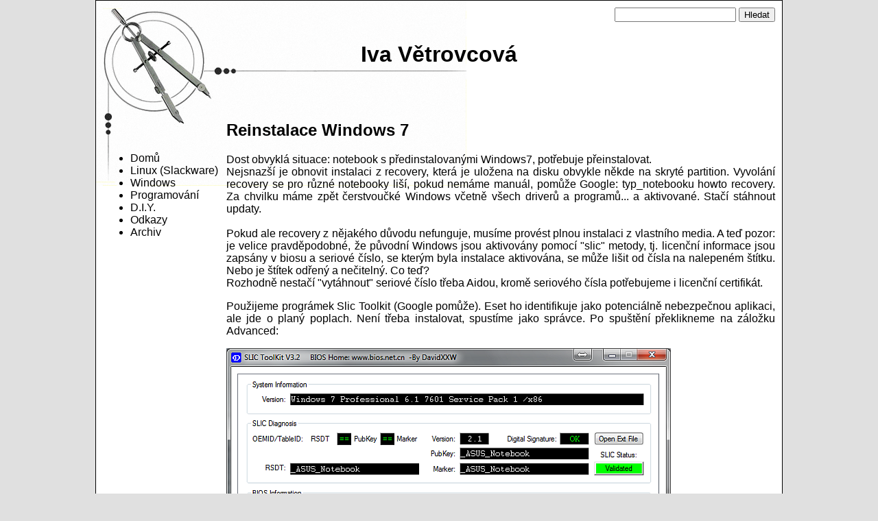

--- FILE ---
content_type: text/html
request_url: http://viva.webx.cz/?mn_post=3
body_size: 3693
content:
<!DOCTYPE html>
<html lang='cs'>
  <head>
    <title>Iva Větrovcová - osobní stránky</title>
    <meta charset='utf-8'>
    <meta name='description' content='osobní stránky'>
    <meta name='keywords' content='osobní, programování, Delphi, HTML, Bash, Linux, Slackware, Windows, Rapsberry Pi'>
    <meta name='author' content='Iva Větrovcová'>
    <meta name='robots' content='all'>
    <!-- <meta http-equiv='X-UA-Compatible' content='IE=edge'> -->
    <link href='img/favicon.ico' rel='shortcut icon' type='image/ico'>
    <link rel="stylesheet" href="img/styl.css" type="text/css">
    
  </head>
  <body>
    <div id="maincontainer">
    <span id="search">
      <form action="./?" method="get" class="mn-search-form"><input type="text" name="mn_q" value="" /> <input type="submit" class="submit" value="Hledat" /></form>
      
      </span>
    <div id="topsection">    
      <div class="innertube">      
        <a href="index.php"><h1>Iva Větrovcová</h1></a>        
      </div>
    </div>
    
    <div id="contentwrapper">
    <div id="contentcolumn">
    <div class="innertube">
      <div class="mn-post" style="text-align: justify;">
  <h2>Reinstalace Windows 7</h2>
  <p>Dost obvyklá situace: notebook s předinstalovanými Windows7, potřebuje přeinstalovat.<br>Nejsnazší je obnovit instalaci z recovery, která je uložena na disku obvykle někde na skryté partition. Vyvolání recovery se pro různé notebooky liší, pokud nemáme manuál, pomůže Google: typ_notebooku howto recovery. Za chvilku máme zpět čerstvoučké Windows včetně všech driverů a programů... a aktivované. Stačí stáhnout updaty.<br><br>Pokud ale recovery z nějakého důvodu nefunguje, musíme provést plnou instalaci z vlastního media. A teď pozor: je velice pravděpodobné, že původní Windows jsou aktivovány pomocí "slic" metody, tj. licenční informace jsou zapsány v biosu a seriové číslo, se kterým byla instalace aktivována, se může lišit od čísla na nalepeném štítku. Nebo je štítek odřený a nečitelný. Co teď?<br>Rozhodně nestačí "vytáhnout" seriové číslo třeba Aidou, kromě seriového čísla potřebujeme i licenční certifikát.</p><p>Použijeme prográmek Slic Toolkit (Google pomůže). Eset ho identifikuje jako potenciálně nebezpečnou aplikaci, ale jde o planý poplach. Není třeba instalovat, spustíme jako správce. Po spuštění překlikneme na záložku Advanced:</p> <p><img src="http://viva.webx.cz/mnews/data/files/images/slic_toolkit.png" alt="Slic Toolkit" title="Slic Toolkit" width="648" height="466"><br><br>Zde je vidět stav po úspěšné aktivaci slic:</p> <pre>Status Dump OK! (stav informací v biosu)<br>PKey Read OK! (seriové číslo)<br>Cert Read OK! (licenční certifikát)<br>Slic status Validated - zelené<br>Cert.OK - zelené</pre> <p><br>Seriové číslo i certifikát zazálohujeme - použijeme tlačítko Backup. Uloží se ProductId (seriové číslo) a certifikát. Oba tyto soubory pečlivě schováme, po reinstalaci je budeme potřebovat!<br><br>Nainstalujeme Windows, při instalaci NEVKLÁDÁME seriové číslo (dáme "přeskočit") nebo co to tam je. Po úplném dokončení instalace a spuštění hotových nových Windows zkopírujeme certifikát do nějakého jednoduchého umístění - klidně na C:&#92;<br>Otevřeme si v Notepadu soubor s ProductId (nebo si číslo opíšeme).<br>Spustíme příkazový řádek s právy správce a zadáme postupně:</p> <pre><br>slmgr.vbs -ilc &lt;C:&#92;jmeno_souboru_s_certifikátem&gt;<br>slmgr.vbs -ipk &lt;seriové číslo z ProductId&gt;</pre> <p>Windows chvilku chroupají a pak vyběhne okénko s výsledkem.<br>Po rebootu budou Windows aktivované.</p> <p>Stejný postup se dá použít i pro Windows Vista.</p>

  <div class="mn-post-info" style="text-align: right;">
    <em>10.03.2015</em>
  </div>
</div><p id="mn-comments" class="mn-comment-info">K článku nejsou zatím žádné komentáře!</p>

  <form action="http://viva.webx.cz/mnews/mn-comments.php" method="post" id="mn-comment-form">
    <fieldset>
      <legend>Přidání komentáře</legend>
      
      
      <div id="mn-comment-wrap">
      
                  <input type="text" name="comment_author" id="comment_author" value="" /> <label for="comment_author">Autor *</label><br />
          <input type="text" name="comment_email" id="comment_email" value="@" /> <label for="comment_email">E-mail</label><br />          <input type="text" name="comment_www" id="comment_www" value="http://" /> <label for="comment_www">Web</label><br />                
        
                
        
        <label for="comment_text">Text *<br /></label>
        
	<script type="text/javascript">
		// insert_value() source: http://www.webmasterworld.com/forum91/4686.htm
		function insert_value(e){var t=document.getElementById('comment_text'); if(document.selection){t.focus();sel=document.selection.createRange();sel.text=e}else if(t.selectionStart||t.selectionStart=="0"){t.focus();var n=t.selectionStart;var r=t.selectionEnd;t.value=t.value.substring(0,n)+e+t.value.substring(r,t.value.length);t.setSelectionRange(r+e.length,r+e.length)}else{t.value+=e}}
		function mark_bbtext(t,n,r){var i=document.getElementById('comment_text');var s=0;if(document.selection&&!is_gecko){var o=document.selection.createRange().text;if(!o)o=r;i.focus();if(o.charAt(o.length-1)==" "){o=o.substring(0,o.length-1);s=1}if(o.charAt(0)==" "){o=o.substring(1,o.length);if(s==1)s=3;else s=2}if(s==1)document.selection.createRange().text=t+o+n+" ";else if(s==2)document.selection.createRange().text=" "+t+o+n;else if(s==3)document.selection.createRange().text=" "+t+o+n+" ";else document.selection.createRange().text=t+o+n}else if(i.selectionStart||i.selectionStart=="0"){var u=false;var a=i.selectionStart;var f=i.selectionEnd;if(f-a)u=true;var l=i.scrollTop;var c=i.value.substring(a,f);if(!c)c=r;if(c.charAt(c.length-1)==" "){s=1}if(c.charAt(0)==" "){if(s==1)s=3;else s=2}if(s==1)subst=t+c.substring(0,c.length-1)+n+" ";else if(s==2)subst=" "+t+c.substring(1,c.length)+n;else if(s==3)subst=" "+t+c.substring(1,c.length-1)+n+" ";else subst=t+c+n;i.value=i.value.substring(0,a)+subst+i.value.substring(f,i.value.length);i.focus();if(u){var h=a+(t.length+c.length+n.length);i.selectionStart=h;i.selectionEnd=h}else{i.selectionStart=a+t.length;i.selectionEnd=a+t.length+c.length}i.scrollTop=l}if(i.createTextRange)i.caretPos=document.selection.createRange().duplicate()}var clientPC=navigator.userAgent.toLowerCase();var is_gecko=clientPC.indexOf("gecko")!=-1&&clientPC.indexOf("spoofer")==-1&&clientPC.indexOf("khtml")==-1&&clientPC.indexOf("netscape/7.0")==-1
	</script>

<div id="mn-comment-buttons">

  <img src="http://viva.webx.cz/mnews/stuff/img/icons/text-bold.png" alt="Bold text" title="Tučný text" height="16" width="16" onclick="mark_bbtext('[B]', '[/B]', 'text')" />  <img src="http://viva.webx.cz/mnews/stuff/img/icons/text-italic.png" alt="Italics" title="Kurzíva" height="16" width="16" onclick="mark_bbtext('[I]', '[/I]', 'text')" />      <img src="http://viva.webx.cz/mnews/stuff/img/icons/text-link.png" alt="Link" title="Odkaz" height="16" width="16" onclick="mark_bbtext('[URL=http://]', '[/URL]', 'text')" />  

&nbsp;&nbsp;

  <img onclick="insert_value(':-)');"  src="http://viva.webx.cz/mnews/stuff/img/smiles/smiley-smile.gif" alt=":-)" />
  <img onclick="insert_value(';-)');"  src="http://viva.webx.cz/mnews/stuff/img/smiles/smiley-wink.gif" alt=";-)" />
  <img onclick="insert_value('8-)');"  src="http://viva.webx.cz/mnews/stuff/img/smiles/smiley-cool.gif" alt="8-)" />
  <img onclick="insert_value(':-D');"   src="http://viva.webx.cz/mnews/stuff/img/smiles/smiley-lol.gif" alt=":-D" />
  <img onclick="insert_value(':-P');"  src="http://viva.webx.cz/mnews/stuff/img/smiles/smiley-tongue.gif" alt=":-P" />
  <img onclick="insert_value(':-O');"  src="http://viva.webx.cz/mnews/stuff/img/smiles/smiley-surprised.gif" alt=":-O" />
  <img onclick="insert_value(':-(');"  src="http://viva.webx.cz/mnews/stuff/img/smiles/smiley-sad.gif" alt=":-(" />
  <img onclick="insert_value(':-/');"  src="http://viva.webx.cz/mnews/stuff/img/smiles/smiley-undecided.gif" alt=":-/" />
  <img onclick="insert_value(';,(');"  src="http://viva.webx.cz/mnews/stuff/img/smiles/smiley-cry.gif" alt=";,(" />
  <img onclick="insert_value(']:-D');" src="http://viva.webx.cz/mnews/stuff/img/smiles/smiley-evil.gif" alt="]:-D" />
  <img onclick="insert_value(':-[');"  src="http://viva.webx.cz/mnews/stuff/img/smiles/smiley-angry.gif" alt=":-[" />


</div>        <textarea name="comment_text" id="comment_text" rows="5" cols="40"></textarea>
        <br />

        
        <span id="spam-span">Ochrana proti spamu. Napište prosím číslici <strong>patnáct</strong>: <input type="text" name="robot" id="spam-input" style="width:20px;" value="" /><br /></span>

        
        <input type="hidden" name="action" value="add-comment" />
        <input type="hidden" name="post_id" value="3" />
                <input type="submit" name="submit" id="mn-comment-submit" class="mn-submit" value="Přidat komentář" />
        
      </div>

    </fieldset>
  </form>

  <script type="text/javascript">
    document.getElementById('spam-input').value='15';
    document.getElementById('spam-span').style.display = 'none';
  </script>
<!-- Powered by MNews: www.mnewscms.com -->    </div>
    </div>
    </div>
    
    <div id="leftcolumn">
      <div class="innertube">
        <div class="mn-menu" id="menu">
         <ul>
         <li><a href="./">Domů</a></li>
         <li><a href="./?mn_cat=1">Linux (Slackware)</a></li>
         <li><a href="./?mn_cat=2">Windows</a></li>
         <li><a href="./?mn_cat=3">Programování</a></li> 
         <li><a href="./?mn_cat=4">D.I.Y.</a></li> 
         <li><a href="./?mn_page=1">Odkazy</a></li>
         <li><a href="./archiv.php">Archiv</a></li>      
         </ul>
        </div>
      </div>
    </div>
    
    <div id="footer">
    <br>
    <hr>
    &copy;&nbsp;Iva Větrovcová 2014
    
    </div>
    </div>
  </body>
</html>

--- FILE ---
content_type: text/css
request_url: http://viva.webx.cz/img/styl.css
body_size: 770
content:
body{
margin:0;
padding:0;
font-family: Arial, Tahoma, Verdana, sans-serif;
text-align: center;
background-color: #E0E0E0;
}

pre {
/*font-size: 120%; */
border: 1px solid #C0C0C0;
padding: 1em;
}

b{font-size: 110%;}
hr {
height: 1px;
width: 90%;
color: #C0C0C0;
background-color: white;
}

a {color:blue}
a:visited {color:blue}
a:hover {color:red}


.mn-info p {
  line-height: 200%;
  }
  
.mn-posts {
  margin: 0 px;
  padding: 0 px;
  margin-top: 50px;
  }
  
.mn-posts br{ margin-bottom: 0.5em;}  

#maincontainer{
width: 90%;
max-width: 1000px;
min-width: 640px;
margin: 0 auto;
border: 1px solid black;
background: white url('kruzitko.png') no-repeat;
text-align: left;
}

#search{
margin: 10px;
float: right;
}

#topsection{
/*background: #EAEAEA;  */
height: 110px; /*Height of top section*/
text-align: center;
}

#topsection a{
text-decoration: none;
}
#topsection h1{
margin-top: 45px;
padding-top: 15px;
}

#topsection a h1{
color: black;
text-decoration: none;
}

#topsection a:hover h1{
color: red;
text-decoration: none;
}
#contentwrapper{
float: left;
width: 100%;
}

#contentcolumn{
margin-left: 180px; /*Set left margin to LeftColumnWidth*/
}

#leftcolumn{
float: left;
width: 180px; /*Width of left column*/
margin-left: -100%;
/*background: #C8FC98; */
}

.innertube{
margin: 10px; /*Margins for inner DIV inside each column (to provide padding)*/
margin-top: 0;
}

#menu {
margin-top: 50px;
position: fixed;
}

.mn-menu {
margin-top: 85px;
position: fixed;
}

.mn-menu a {color:black; text-decoration:none}
.mn-menu a:hover {color:red; text-decoration:none}
/*.mn-menu{
padding: 40px 10px 10px 10px;
position: fixed;
}
.mn-menu li a{
color: black;
text-decoration: none;
}

.mn-menu li a:hover{
color: red;
text-decoration: none;
} */

#footer{
clear: left;
width: 100%;
/* background: black;
color: #FFF; */
text-align: center;
padding: 4px 0;
}




